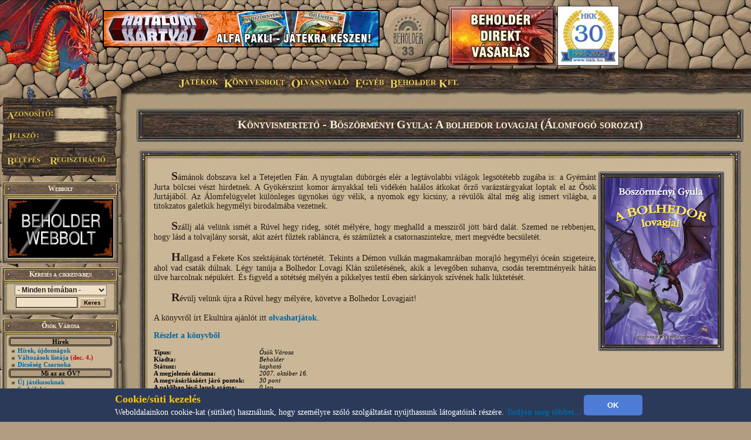

--- FILE ---
content_type: text/html; charset=UTF-8
request_url: http://www.beholder.hu/?m=ov&cikk=9110
body_size: 8917
content:
<HTML><HEAD><TITLE>Könyvismertető - Böszörményi Gyula: A bolhedor lovagjai (Álomfogó sorozat) - Beholder Fantasy</TITLE><meta property="og:url" content="http://beholder.hu/" /><meta property="og:title" content="Könyvismertető - Böszörményi Gyula: A bolhedor lovagjai (Álomfogó sorozat) - Beholder Fantasy" /><meta property="og:description" content="" /><meta property="og:image" content="http://beholder.hu/pic/hkk/hkk_.jpg" /><META NAME="Keywords" LANG="hu" CONTENT="könyv, szórakozás, kultúra, film, mozi, játék, számítógép, stratégia, gyűjtemény, kártya, hobbi, fantasy, sci-fi, akció, puzzle, póker, álomfogó, sárkány, pénz, fórum, galéria, képeslap, webbolt"><LINK REL=StyleSheet HREF="beholder.css?6" TYPE="text/css"><LINK REL=StyleSheet HREF="table.css" TYPE="text/css"><LINK REL=StyleSheet HREF="menu.css" TYPE="text/css"><LINK REL=StyleSheet HREF="ujmenu_style.css" TYPE="text/css"><LINK REL=StyleSheet HREF="sarkany.css" TYPE="text/css"><LINK REL="SHORTCUT ICON" HREF="favicon.ico"><SCRIPT language='JavaScript' SRC='javascript/jquery-1.9.1.min.js'></SCRIPT><SCRIPT language='JavaScript' SRC='javascript/jquery-ui-1.10.0.custom.min.js'></SCRIPT><SCRIPT language='JavaScript' SRC='javascript/jquery-cookie.js'></SCRIPT><SCRIPT language='JavaScript' SRC='beholder.js?868474755'></SCRIPT><SCRIPT language='JavaScript' SRC='table.js?868474755'></SCRIPT><SCRIPT language='JavaScript' SRC='javascript/beholder2.js?868474755'></SCRIPT><SCRIPT language='JavaScript' SRC='javascript/hkk_statisztikak.js'></SCRIPT><SCRIPT language='JavaScript' SRC='javascript/ujmenu.js?868474755'></SCRIPT><SCRIPT language='JavaScript' SRC='javascript/support.js?868474755'></SCRIPT><link rel="stylesheet" href="javascript/ui-lightness/jquery-ui-1.10.0.custom.min.css"><link rel="stylesheet" href="javascript/ui-lightness/jquery-ui-sajat.css?868474755"><script src="javascript/pdfobject.js?868474755" type="text/javascript"></script><script src="javascript/pdfparams.js?868474755" type="text/javascript"></script><MAP NAME='logomap'><AREA HREF='?s=1' ALT='Vissza a Főoldalra' onMouseOver="changeimage('logo','pic/main/logobeholderon33.jpg');" onMouseOut="changeimage('logo','pic/main/logobeholderoff33.jpg');" shape=poly coords="10,22,28,11,46,15,66,8,90,29,90,67,82,76,74,94,55,102,35,103,18,94,14,77,7,66,3,48"></MAP>
<!-- Google tag (gtag.js) -->
<script async src="https://www.googletagmanager.com/gtag/js?id=G-L15VBKD7TE"></script>
<script>
  window.dataLayer = window.dataLayer || [];
  function gtag(){dataLayer.push(arguments);}
  gtag("js", new Date());

  gtag("config", "G-L15VBKD7TE");
</script></HEAD><script>
$(document).ready(function(){
	if($("#cookie_banner").length && document.cookie.indexOf("accepted_cookie") == -1) {
		$("#cookie_banner").css({'display':'block'});
	}
});
function accept_cookie(){
	var d = new Date();
	d.setTime(d.getTime() + (3600*24*365*1000));
	document.cookie = "accepted_cookie=1;expires="+d.toUTCString();
	document.getElementById('cookie_banner').style.display = 'none';
}
</script>
<style>
	#cookie_banner{
		background: #2c3a5a none repeat scroll 0 0;
		bottom: 0;
		color: white;
		font-size: 13px;
		font-weight: 400;
		line-height: normal;
		max-height: 70px;
		padding: 5px;
		position: fixed;
		width: 100%;
		z-index: 9999;
		display:none;
	}
	#cookie_banner .cookie_header{
		color: #ffc700;
		font-size: 18px;
		font-weight: bold;
	}
	#cookie_banner .cookie_text{
		color: white;
	}
	#cookie_banner .cookie_button{
		background-color: #4d7bd6;
		border: 0 none;
		border-radius: 5px;
		color: white;
		font-weight: bold;
		height: 35px;
		margin: 0;
		width: 100px;
	}
</style>
<div id='cookie_banner'><center><table><tr><td class='cookie_header'>Cookie/süti kezelés</td><td rowspan='2'><button onclick='accept_cookie();' class='cookie_button'>OK</button></td></tr><tr><td class='cookie_text'>Weboldalainkon cookie-kat (sütiket) használunk, hogy személyre szóló szolgáltatást nyújthassunk látogatóink részére. <a href='http://beholder.hu/?cikk=22663'>Tudjon meg többet...</a></td></tr></table></center></div><BODY MARGINWIDTH=0 MARGINHEIGHT=0 TOPMARGIN=0 LEFTMARGIN=0><a href='https://webbolt.hkk.hu/webbolt_beholderDirektVasarlas' style='position:absolute;top:10px;left:765px;'><img src='pic/bannerkepek/bdv.jpg' style='border:1px solid #444;'/></a><a href='http://hkk.hu' style='position:absolute;top:10px;left:950px;'><img src='pic/hkk/banner/30eves-koszoru.jpg' style='height:100px;border:1px solid #444;'/></a><TABLE BORDER=0 WIDTH=100% CELLPADDING=0 CELLSPACING=0><TR><TD><table border=0 width=100% cellpadding=0 cellspacing=0><tr><td class=felsobal><img src=pic/main/blank.gif style="left:0px; top:0px; width:1px; height:1px;"></td><td class=felsologo><img id="logo" src=pic/main/logobeholderoff33.jpg border=0 USEMAP="#logomap"></td><td class=felsoism>&nbsp;</td></tr></table></td></tr><tr><td><div id=fomenu style="z-index:100">
	<ul id=hor>
		<li class=fmli id=jatekok>
			Játékok
			<ul class=vert id=jatekok_ul>
				<li class=amli id=jatekok-tulelokfoldje style='margin-top:1px;'><a href='?m=tf'>Túlélők Földje</a></li>
				<li class=amli id=jatekok-argumcity><a href='http://argumcity.beholder.hu'>Argum City</a></li>
				<li class=amli id=jatekok-osokvarosa><a href='?m=ov'>Ősök Városa</a></li>
				<li class=amli id=jatekok-vegzetur><a target="_blank" href='http://www.vegzetur.hu'>Végzetúr</a></li>
				<li class=amli id=jatekok-magiamesterei><a target="_blank" href='http://www.magiamesterei.hu'>A Mágia Mesterei</a></li>
				<li class=amli id=jatekok-kalandokfoldje><a href='http://www.kalandokfoldje.hu'>Kalandok Földje</a></li>
				<li class=amli id=jatekok-sarkanyolo><a href='?m=sarkany&in=sarkany.php'>Sárkányölő</a></li>
				<li class=amli id=jatekok-hatalomkartyai><a href='https://www.hkk.hu/hirek/hkk'>Hatalom Kártyái Kártyajáték</a></li>
				<li class=amli id=jatekok-alomfogo><a href='?m=alomfogo'>Álomfogó Kártyajáték</a></li>
				<li class=amli id=jatekok-kaoszgalaktika><a href='?m=kgk'>Káosz Galaktika Kártyajáték</a></li>
				<li class=amli id=jatekok-puzzle><a href='?m=puzzle&in=puzzle.php'>Puzzle</a></li>
			</ul>
		</li>
		<li class=fmli id=konyvesbolt>
			Könyvesbolt
			<ul class=vert id=konyvesbolt_ul>
				<li class=amli id=konyvesbolt-ujdonsagok><a href='https://webbolt.hkk.hu/webbolt'>Újdonságok</a></li>
				<li class=amli id=konyvesbolt-akciok></li>
				<li class=amli id=konyvesbolt-beholderkonyvek><a href='https://webbolt.hkk.hu/webbolt/beholder_konyvek'>Beholder könyvek</a></li>
				<li class=amli id=konyvesbolt-kartyak><a href='https://webbolt.hkk.hu/webbolt/kartyak'>Kártyák</a></li>
				<li class=amli id=konyvesbolt-magazinok><a href='https://webbolt.hkk.hu/cimkek/magazin'>Magazinok</a></li>
				<li class=amli id=konyvesbolt-jatekkiegeszitok><a href='https://webbolt.hkk.hu/webbolt/jatekkiegeszitok'>Játék-Kiegészítők</a></li>
				<li class=amli id=konyvesbolt-pcjatekok style='margin-bottom:5px;'></li>
			</ul>
		</li>
		<li class=fmli id=olvasnivalo>
			Olvasnivaló
			<ul class=vert id=olvasnivalo_ul>
				<li class=amli id=olvasnivalo-konyvreszletek><a href='?m=bolt&in=cikk.php&category=all&tipus=5'>Könyvrészletek</a></li>
				<li class=amli id=olvasnivalo-alanorikronika><a href='?m=ak'>Alanori Krónika</a></li>
				<li class=amli id=olvasnivalo-shadowrun><a href='?m=sr'>Shadowrun</a></li>
				<li class=amli id=olvasnivalo-battletech><a href='?m=bt'>Battletech</a></li>
				<li class=amli id=olvasnivalo-novellak><a href='?in=cikk.php&category=all&tipus=1'>Novellák</a></li>
				<li class=amli id=olvasnivalo-iroink><a href='?m=bolt&cikk=4467'>Íróink</a></li>
				<li class=amli id=olvasnivalo-sorozataink style='margin-bottom:5px;'><a href='?m=bolt&cikk=4468'>Sorozataink</a></li>
			</ul>
		</li>
		<li class=fmli id=egyeb>
			Egyéb
			<ul class=vert id=egyeb_ul>
				<li class=amli id=egyeb-forum><a href='?in=forum.php'>Fórum</a></li>
				<li class=amli id=egyeb-galeria><a href='?in=galeria.php'>Galéria</a></li>
				<li class=amli id=egyeb-letoltes><a href='?in=letoltes.php'>Letöltés</a></li>
				<li class=amli id=egyeb-beallitasok><a href='?in=beallitasok.php'>Beállítások</a></li>
				<li class=amli id=egyeb-szamlainformaciok style='margin-bottom:5px;'><a href='?in=szlainf.php'>Számlainformációk</a></li>
			</ul>
		</li>
		<li class=fmli id=beholder>
			Beholder Kft.
			<ul class=vert id=beholder_ul>
				<li class=amli id=beholder-acegrol><a href='?cikk=26'>A Cégről</a></li>
				<li class=amli id=beholder-elerhetosegeink><a href='?cikk=28'>Elérhetőségeink</a></li>
				<li class=amli id=beholder-partnereink><a href='?cikk=29'>Partnereink</a></li>
				<li class=amli id=beholder-honlapunkrol style='margin-bottom:5px;'><a href='?cikk=4477'>Honlapunkról</a></li>
			</ul>
		</li>
	</ul>
</div><script>MenuInit();</script><table border=0 width=100% cellpadding=0 cellspacing=0><tr><TD CLASS=bal><TABLE BORDER=0 WIDTH=100% HEIGHT=100% CELLPADDING=0 CELLSPACING=0><TR><TD CLASS=balfelso><IMG SRC='pic/main/blank.gif' WIDTH=220 HEIGHT=1><DIV STYLE="position:absolute; left:0; top:145; width:210; height:160; z-index:10;">
  <IMG SRC="pic/main/login.png">
  <form method=post>
  <input type=hidden name=login value=login>
  <input type=text width=100 class=user name=SZLA><br>
  <input type=password width=100 class=pass name=PSW>
  <input type=image src="pic/main/blank.gif" name=loginbutton id=loginu style="position:absolute; left:11px; top:120px; width:60px;  height:18px;" onmouseover="changeimage('loginu','pic/main/belepes-on.jpg')" onmouseout="changeimage('loginu','pic/main/blank.gif')">
  </form>
  <A HREF='?m=ov&in=regisztracio.php'>
  <IMG SRC='pic/main/blank.gif' NAME=regbutton ID=loginp STYLE="position:absolute; left:85px; top:120px; width:98px;  height:18px;" ONMOUSEOVER="changeimage('loginp','pic/main/regisztracio-on.jpg')" ONMOUSEOUT="changeimage('loginp','pic/main/blank.gif')" BORDER=0>
  </A></td></tr><TR><TD CLASS=balkozep ALIGN=LEFT><TABLE BORDER=0 WIDTH=200 HEIGHT=100% CELLPADDING=0 CELLSPACING=0><TR><TD><SCRIPT>tableheadvastag3("Webbolt");</SCRIPT><a href='https://webbolt.hkk.hu'><img src='pic/bannerkepek/webbolt-banner-180x100.gif'></a><SCRIPT>tableendvekony2();</SCRIPT></TD></TR><FORM ACTION='?' METHOD=GET><INPUT TYPE=HIDDEN NAME=m VALUE='ov'><INPUT TYPE=HIDDEN NAME=in VALUE='kereses.php'><TR><TD><SCRIPT>tableheadvastag2('Keresés a cikkeinkben');</SCRIPT><CENTER><SELECT NAME=k_kategoria><OPTION VALUE='0'>- Minden témában -</OPTION><OPTION VALUE='1'>Túlélők Földje</OPTION><OPTION VALUE='2'>Hatalom Kártyái</OPTION><OPTION VALUE='3'>Ősök Városa</OPTION><OPTION VALUE='4'>Könyv</OPTION><OPTION VALUE='5'>Earthdawn</OPTION><OPTION VALUE='6'>Kalandok Földje</OPTION><OPTION VALUE='8'>Alanori Krónika</OPTION><OPTION VALUE='9'>Káosz Galaktika Kártya</OPTION><OPTION VALUE='11'>Shadowrun</OPTION><OPTION VALUE='12'>Battletech</OPTION><OPTION VALUE='14'>Sárkányölő</OPTION><OPTION VALUE='15'>Sárkányölő</OPTION><OPTION VALUE='16'>Puzzle</OPTION><OPTION VALUE='17'>Álomfogó Kártyajáték</OPTION><OPTION VALUE='18'>Argum City</OPTION><OPTION VALUE='19'>Legendák Viadala</OPTION></SELECT><P STYLE='MARGIN-TOP: 3px; MARGIN-BOTTOM: 3px;'><INPUT TYPE=TEXT SIZE=13 NAME=k_szoveg VALUE="" CLASS=text2>
<INPUT TYPE=SUBMIT CLASS=button VALUE="Keres">
</CENTER><SCRIPT>tableendvekony2();</SCRIPT></TD></TR></FORM><TR><TD><SCRIPT>tableheadvastag2('Ősök Városa');</SCRIPT><SCRIPT>tablecim('Hírek')</SCRIPT><SCRIPT>li(9)</SCRIPT> <A HREF="?m=ov">Hírek, újdonságok</A><BR><SCRIPT>li(9)</SCRIPT> <A HREF="?m=ov&cikk=4928">Változások listája <font color=cc0000>(dec. 4.)</font></A><BR><SCRIPT>li(9)</SCRIPT> <A HREF="?m=ov&cikk=19481">Dicsőség Csarnoka</A><BR><SCRIPT>tablecim('Mi az az ŐV?')</SCRIPT><SCRIPT>li(9)</SCRIPT> <A HREF="?m=ov&cikk=30">Új játékosoknak</A><BR><SCRIPT>li(9)</SCRIPT> <A HREF="?m=ov&cikk=50">Szabálykönyv</A><BR><SCRIPT>li(9)</SCRIPT> <A HREF="?m=ov&in=fordulo.php&karakter=OV5362&fordulo=50">Demo forduló</A><BR><SCRIPT>li(9)</SCRIPT> <A HREF="?m=ov&cikk=11">Árak</A><BR><SCRIPT>li(9)</SCRIPT> <A HREF="?m=ov&cikk=12460"><span style='color:#800000'>Kedvezmények</span></A><BR><SCRIPT>li(9)</SCRIPT> <A HREF="?m=ov&cikk=4830">Befizetési módok</A><BR><SCRIPT>li(9)</SCRIPT> <A HREF="?m=ov&cikk=82">Jelentkezési lap</A><BR><SCRIPT>tablecim('Interaktív')</SCRIPT><SCRIPT>li(9)</SCRIPT> <A HREF="?m=ov&cikk=31">UL küldés</A><BR><SCRIPT>li(9)</SCRIPT> <A HREF="?m=ov&in=kupon.php"><span style='color:#800000'>Alanori Krónika kupon</span></A><BR><SCRIPT>li(9)</SCRIPT> <A HREF="?m=ov&cikk=391">Aukciós ház</A><BR><SCRIPT>li(9)</SCRIPT> <A HREF="?m=ov&in=nyilvanos.php">Nyilvános fordulók</A><BR><SCRIPT>tablecim('Közösség')</SCRIPT><SCRIPT>li(9)</SCRIPT> <A HREF="?m=ov&cikk=32">Szövetségek</A><BR><SCRIPT>li(9)</SCRIPT> <A HREF="?m=ov&cikk=6457">Olimpiák</A><BR><SCRIPT>li(9)</SCRIPT> <A HREF="http://www.beholder.hu/chat.php?m=ov" TARGET=new1768442736>Chat, üzen&otilde;fal</A><BR><SCRIPT>li(9)</SCRIPT> <A HREF="?m=ov&in=forum.php&category=2">Fórumok</A><BR><SCRIPT>li(9)</SCRIPT> <A HREF="?m=ov&cikk=33">Levelezési lista, IRC</A><BR><SCRIPT>li(9)</SCRIPT> <A HREF="?m=ov&in=szavazas.php">Szavazások</A><BR><SCRIPT>li(9)</SCRIPT> <A HREF="?m=ov&cikk=22">ŐV találkozó</A><BR><SCRIPT>tablecim('Minijátékok')</SCRIPT><SCRIPT>li(9)</SCRIPT> <A HREF="?m=hkk&cikk=20387"><span style='color:#800000'>Beholder Labirintus</span></A><BR><SCRIPT>li(9)</SCRIPT> <A HREF="?m=hkk&cikk=20901"><span style='color:#800000'>Mini-szójáték</span></A><BR><SCRIPT>tablecim('Egyéb')</SCRIPT><SCRIPT>li(9)</SCRIPT> <A HREF="?m=ak&in=ak_archivum.php"><span style='color:#d400ff'>AK Archívum</span></A><BR><SCRIPT>li(9)</SCRIPT> <A HREF="?m=ov&in=katalogus.php&tipus=11">ŐV könyvek</A><BR><SCRIPT>li(9)</SCRIPT> <A HREF="?m=ov&in=cikk.php">Írások, novellák</A><BR><SCRIPT>li(9)</SCRIPT> <A HREF="?m=ov&cikk=35">Linkek</A><BR><SCRIPT>tablecim('Letöltések')</SCRIPT><SCRIPT>li(9)</SCRIPT> <A HREF="?m=ov&in=letoltes.php">Letöltés</A><BR><SCRIPT>tablecim('Gyakori kérdések')</SCRIPT><SCRIPT>li(9)</SCRIPT> <A HREF="?m=ov&cikk=36">Gyakori kérdések</A><BR><SCRIPT>li(9)</SCRIPT> <A HREF="?m=ov&cikk=18">Felhasználási feltételek</A><BR><SCRIPT>tableendvekony2();</SCRIPT></TD></TR><TR><TD><SCRIPT>tableheadvastag3("Hírlevél");</SCRIPT><a href='?in=hirlevelkezeles.php' style='color:#9200db;text-decoration: underline;'>Feliratkozás Hírleveleinkre!</a><SCRIPT>tableendvekony2();</SCRIPT></TD></TR><TR><TD><a href='http://argumcity.beholder.hu'><SCRIPT>tableimgvekony2('pic/logo/argumcity-logo180px.jpg');</SCRIPT><SCRIPT>tableendvekony2();</SCRIPT></a></TD></TR><TR><TD><SCRIPT>tableheadvekony2();</SCRIPT><a href='?in=adatvedelem.php' style='color:#9200db;text-align:center;font-size:16px;'>Adatvédelmi Tájékoztató</a><SCRIPT>tableendvekony2();</SCRIPT></TD></TR><TR><TD><SCRIPT>tableheadvastag2("Ország Boltja helyezéseink");</SCRIPT>
  <div style="background: transparent; padding: 0; margin: 0 auto; text-align: center;">
  <img src="pic/bannerkepek/orszagboltja/orszagboltja2011.png" alt="Ország Boltja 2011 Népszerűségi díj Egyéb kategória II. helyezett" style="border-style:none;width:83px;height:83px;" />
  <img src="pic/bannerkepek/orszagboltja/orszagboltja2012.png" alt="Ország Boltja 2012 Népszerűségi díj Hobbi és kellék kategória III. helyezett" style="border-style:none;width:83px;height:83px;" />
  </div>
  <SCRIPT>tableendvekony2();</SCRIPT></TD></TR><TR><TD><SCRIPT>tableheadvastag2('Ingyen játék!');</SCRIPT>
<center>
<font color="#cc0000"><B>Most ingyen kezdhetsz el játszani a Túlélők Földjén!</B></font><BR>
<a href="?cikk=9226">Kattints ide a részletekért...</a>
</center>
<SCRIPT>tableendvekony2();</SCRIPT></TD></TR>
<TR><TD><TABLE BORDER=0 WIDTH=200 CELLPADDING=0 CELLSPACING=0><TR><TD CLASS=tablefelsovastag2>A pillanat képe</TD></TR><TR><TD CLASS=tablebodyimg2><A HREF='?m=ov&in=galeria.php&spectipus=2&kategoria=3&id=301'><IMG SRC='pic/galeria/0301i.jpg' BORDER=0></A><SCRIPT>tableline2();</SCRIPT><CENTER><B>Többszemélyes kalandok</B></CENTER><SCRIPT>tableline2();</SCRIPT><CENTER><table width='160px'><tr><td><A HREF='?m=ov&in=kepeslap.php&id=301'><img src=pic/ikon_kepeslap.gif></a></td><td><A HREF='?m=ov&in=kepeslap.php&id=301'><SPAN STYLE='FONT-SIZE:12px'>Küldd el képeslapként!</span></A></td></tr></table></CENTER><SCRIPT>tableline2();</SCRIPT><I>"Nos, itt vagyunk, a barlangcsarnokban, amit a remete előre leírt. De vajon, hol vannak a tulajdonság- és szakértelempróbák, na meg a szörny, akinél a kincset találhatjuk? Kezdjünk hozzá gyorsan a kutatáshoz, hogy mielőbb elhagyhassuk ezt a baljós helyet! Itt a torzszülöttek bármikor bekeríthetnek!" - töprengő gondolat egy többszemélyes kaland közepén</I><SCRIPT>tableline2();</SCRIPT><CENTER><A HREF='?m=ov&in=galeria.php&spectipus=2'>Nézz szét a galériában!</A></CENTER><SCRIPT>tableendvekony2();</SCRIPT></TD></TR><TR><TD></TD></TR><TR><TD><SCRIPT>tableheadvastag2('Legfrissebb hírek');</SCRIPT><IMG SRC=pic/ujdonsag.gif ALIGN=RIGHT><SCRIPT>li();</SCRIPT><A HREF='?m=ov&in=hir.php&id=36472'>Ősök Városa árváltozás 2026-tól</A><BR><HR><A HREF='?m=ov&cikk=4785'>A lista folytatása...</A><SCRIPT>tableendvekony2();</SCRIPT></TD></TR><TR><TD><SCRIPT>tableheadvastag2('Módosult cikkek');</SCRIPT><SCRIPT>li();</SCRIPT><A HREF='?m=ov&cikk=9110'>Könyvismertető - Böszörményi Gyula: A bolhedor lovagjai (Álomfogó sorozat)</A><BR><SCRIPT>li();</SCRIPT><A HREF='?m=ov&cikk=7486'>Könyvismertető - Böszörményi Gyula: Rúvel hegyi legenda (Álomfogó sorozat)</A><BR><HR><A HREF='?m=ov&cikk=4784'>A lista folytatása...</A><SCRIPT>tableendvekony2();</SCRIPT></TD></TR><TR><TD><SCRIPT>tableheadvastag2('Fórumok');</SCRIPT><SCRIPT>li(8);</SCRIPT><A HREF='?m=ov&in=forum.php&action=topic&id=7500'>Ősök Városa árváltozás 2026-tól</A> (2)<BR><SCRIPT>li(8);</SCRIPT><A HREF='?m=ov&in=forum.php&action=topic&id=7159'>NEM VAGY EGYEDÜL! - Játékosok felhívása!</A> (15)<BR><SCRIPT>li(8);</SCRIPT><A HREF='?m=ov&in=forum.php&action=topic&id=5524'>Ősök Városa aukciós tételek</A> (19)<BR><SCRIPT>li(8);</SCRIPT><A HREF='?m=ov&in=forum.php&action=topic&id=1585'>ŐV fejlesztési ötletek játékosoktól</A> (55)<BR><SCRIPT>li(8);</SCRIPT><A HREF='?m=ov&in=forum.php&action=topic&id=481'>ŐV help</A> (521)<BR><SCRIPT>li(8);</SCRIPT><A HREF='?m=ov&in=forum.php&action=topic&id=6866'>56. BEHOLDER TALÁLKOZÓ 2022.06.18. PROGRAMJA</A> (21)<BR><HR><A HREF='?m=ov&in=forum.php&category=2'>További témák...</A><SCRIPT>tableendvekony2();</SCRIPT></TD></TR><TR><TD><SCRIPT>tableheadvastag2("Az utolsó nap letöltései");</SCRIPT>
<p>2026-01-15 03:05:19 Az UL-ek letöltésre kerültek.</p>
<SCRIPT>tableendvekony2();</SCRIPT></TD></TR><TR><TD><SCRIPT>tableheadvastag3("Hirdetések");</SCRIPT><SCRIPT>tableline3();</SCRIPT>

  <center><a href="http://www.doomlord.net" target=doomlord><img alt="Doomlord online game" title="Doomlord online game" src="pic/bannerkepek/doomlord_banner.gif"></a></center><SCRIPT>tableline3();</SCRIPT>
  <center><a href="http://www.magiamesterei.hu" target=magiamesterei><img alt="Mágia Mesterei Online Játék" title="Mágia Mesterei Online Játék" src="pic/bannerkepek/MM120x240.gif"></a></center><SCRIPT>tableline3();</SCRIPT>
  <a href="http://www.dungeon.hu" target=dungeon><img src="pic/bannerkepek/dungeon.jpg"></a><SCRIPT>tableline3();</SCRIPT>
  <a href="http://hkk.hu" target=hkk><img src="pic/hkk/hkk_.jpg" width="180" ></a>
  <SCRIPT>tableline3();</SCRIPT>
  <a href="http://www.pcguru.hu" target=blank><img src="pic/bannerkepek/pcguru.jpg"></a><SCRIPT>tableline3();</SCRIPT>
  <a href="http://www.kalandokfoldje.hu" target=blank><img src="pic/bannerkepek/kalandokfoldje.jpg"></a>
  <SCRIPT>tableendvekony2();</SCRIPT></TD></TR><TR><TD><SCRIPT>tableheadvastag2('Impresszum');</SCRIPT>
<center>
<b>Szerkesztőség:</b><br>
<A>honlap@beholder.hu</A><br>
<b>Készítők:</b><br>
Farkas Zsolt (Speedz)<br>
Szeitz Gábor (Talbot)<br>
Mazán Zsolt (Maci)<br>
<b>Webdesign:</b><br>
Szirják Csaba (Chaar-Lee)<br>
Szegedi Gergely (GerY5)<br>
<b>Ha hibát találsz a honlapon:</b><br>
<a href="?in=uzenetek.php&u_action=kuldes&kinek=hiba_a_honlapon">Írj nekünk!</A><br>
</center>
<SCRIPT>tableendvekony2();</SCRIPT></TD></TR>
<tr><td height=100%>&nbsp;</td></tr></TABLE></TD></TR></TABLE></TD><TD CLASS=body ><TABLE BORDER=0 WIDTH=100% CLASS=BODY2 ><TR><TD><div class=h1span><h1>Könyvismertető - Böszörményi Gyula: A bolhedor lovagjai (Álomfogó sorozat)</h1></div><SCRIPT>tableheadvekony();</SCRIPT><SCRIPT>tableimg('pic/hirek/0009110.jpg','RIGHT','','','','192');</SCRIPT><p class=nagykezdobetu>Sámánok dobszava kel a Tetejetlen Fán. A nyugtalan dübörgés elér a legtávolabbi világok legsötétebb zugába is: a Gyémánt Jurta bölcsei vészt hirdetnek. A Gyökérszint komor árnyakkal teli vidékén halálos átkokat őrző varázstárgyakat loptak el az Ősök Jurtájából. Az Álomfelügyelet különleges ügynökei úgy vélik, a nyomok egy kicsiny, a révülők által még alig ismert világba, a titokzatos galetkik hegymélyi birodalmába vezetnek.</p>
<p class=nagykezdobetu>Szállj alá velünk ismét a Rúvel hegy rideg, sötét mélyére, hogy meghalld a messziről jött bárd dalát. Szemed ne rebbenjen, hogy lásd a tolvajlány sorsát, akit azért fűztek rabláncra, és száműztek a csatornaszintekre, mert megvédte becsületét.</p>
<p class=nagykezdobetu>Hallgasd a Fekete Kos szektájának történetét. Tekints a Démon vulkán magmakamráiban morajló hegymélyi óceán szigeteire, ahol vad csaták dúlnak. Légy tanúja a Bolhedor Lovagi Klán születésének, akik a levegőben suhanva, csodás teremtményeik hátán ülve harcolnak népükért. És figyeld a sötétség mélyén a pikkelyes testű ében sárkányok szívének halk lüktetését.</p>
<p class=nagykezdobetu>Révülj velünk újra a Rúvel hegy mélyére, követve a Bolhedor Lovagjait!</p>
<br>A könyvről írt Ekultúra ajánlót itt <a target=_blank href='http://www.ekultura.hu/mutat.php?cid=1389'>olvashatjátok</a>.<P><A HREF='?m=bolt&cikk=12512'>Részlet a könyvből</A><P><TABLE BORDER=0 CELLPADDING=0 CELLSPACING=0 STYLE='FONT-SIZE: 11px;'><TR><TD><B>Típus:</B></TD><TD><I>Ősök Városa</I></TD></TR><TR><TD><B>Kiadta:</B></TD><TD><I>Beholder</I></TD></TR><TR><TD WIDTH=180><B>Státusz:</B></TD><TD><I>kapható</I></TD></TR><TR><TD><B>A megjelenés dátuma:</B></TD><TD><I>2007. október 16.</I></TD></TR><TR><TD><B>A megvásárlásáért járó pontok:</B></TD><TD><I>30 pont</I></TD></TR><TR><TD><B>A pakliban lévő lapok száma:</B></TD><TD><I>0 lap</I></TD></TR></TABLE><SCRIPT>tableline();</SCRIPT><CENTER><div style = "border: 2px solid green;width:50%; margin:10px;padding:10px;">A terméket a <a target = "_blank" href = "https://webbolt.hkk.hu/termek/a_bolhedor_lovagjai__alomfogo_sorozat_/980">megújult webboltunkon</a> vásárolhatod meg.</a></CENTER><SCRIPT>tableline();</SCRIPT><A HREF='?m=bolt&in=katalogus.php&tipus=11'>További Ősök Városa könyvek</A><BR><A HREF='?m=bolt&in=katalogus.php&iro=143'>Böszörményi Gyula könyvei</A><BR><A HREF='?m=bolt&in=katalogus.php&allapot=2&kiado=1&termek_tipus=1'>Jelenleg kapható Beholder könyvek</A><BR><SCRIPT>tableline();</SCRIPT><TABLE BORDER=0 ALIGN=CENTER><TR><TD><B>- Történet -</B></TD><TD ALIGN=CENTER><SPAN STYLE='Font-Size: 10px;'>(A szavazáshoz be kell jelentkezned!)</SPAN></TD><TD>(átlag: 15 szavazat alapján <B>9.1</B>)</TD></TR><TR><TD><B>- Hangulat -</B></TD><TD ALIGN=CENTER><SPAN STYLE='Font-Size: 10px;'>(A szavazáshoz be kell jelentkezned!)</SPAN></TD><TD>(átlag: 13 szavazat alapján <B>10.0</B>)</TD></TR><TR><TD><B>- Borító -</B></TD><TD ALIGN=CENTER><SPAN STYLE='Font-Size: 10px;'>(A szavazáshoz be kell jelentkezned!)</SPAN></TD><TD>(átlag: 12 szavazat alapján <B>9.3</B>)</TD></TR></TABLE><SCRIPT>tableline();</SCRIPT><SCRIPT>gomb('Fórum a termékhez (Vélemények, élmények, kérdések...)','?m=bolt&in=forum.php&action=topic&id=2972','','CENTER');</SCRIPT><SCRIPT>tableendvekony();</SCRIPT><SCRIPT>function neww(url){ window.open(url,'subablak','toolbar=no,location=no,directories=no,status=no,menubar=no,scrollbars=yes,resizable=no,copyhistory=no,width=450,height=210');}</SCRIPT><P><TABLE WIDTH=98%><TR CLASS=sor2><TD><center><B>Létrehozás:</B> 2006. november 17. 14:44:02</center></TD><TD><center><B>Utolsó frissítés:</B> 2026. január 3. 02:28:42</center></TD><TD><center><IMG SRC='pic/nyomtat.gif'> <A HREF='?m=ov&nyomtat=9110' TARGET=nyomtatas>Nyomtatási forma</A></center></TD></TR></TABLE></TD></TR></TABLE><DIV STYLE='FONT-SIZE:12px'>
<P><HR><CENTER>
<table width=80%><tr><td align=center>
<a href="?s=1" STYLE='FONT-SIZE:12px'>Főoldal</a> |
<a href="?m=tf" STYLE='FONT-SIZE:12px'>Túlélők Földje</a> |
<a href="?m=ov" STYLE='FONT-SIZE:12px'>Ősök Városa</a> |
<a href="http://www.kalandokfoldje.hu" target=kalandokfoldje STYLE='FONT-SIZE:12px'>Kalandok Földje</a> |
<a href="?m=sarkany&in=sarkany.php" STYLE='FONT-SIZE:12px'>Sárkányölő</a> |
<a href="?m=puzzle&in=puzzle.php" STYLE='FONT-SIZE:12px'>Puzzle</a> |
<a href="?m=hkk" STYLE='FONT-SIZE:12px'>Hatalom Kártyái Kártyajáték</a> |
<a href="?m=alomfogo" STYLE='FONT-SIZE:12px'>Álomfogó Kártyajáték</a> |
<a href="?m=kgk" STYLE='FONT-SIZE:12px'>Káosz Galaktika Kártyajáték</a> |
<a href="?m=bolt" STYLE='FONT-SIZE:12px'>Könyvesbolt</a> |
<a href="?m=ak" STYLE='FONT-SIZE:12px'>Alanori Krónika</a> |
<a href="?m=sr" STYLE='FONT-SIZE:12px'>Shadowrun</a> |
<a href="?m=bt" STYLE='FONT-SIZE:12px'>Battletech</a> |
<a href="?m=bolt&cikk=4467" STYLE='FONT-SIZE:12px'>Íróink</a> |
<a href="?m=bolt&cikk=4468" STYLE='FONT-SIZE:12px'>Könyvsorozataink</a> |
<a href="?in=forum.php" STYLE='FONT-SIZE:12px'>Fórum</a> |
<a href="?in=galeria.php" STYLE='FONT-SIZE:12px'>Galéria és képeslapküldő</a> |
<a href="?in=cikk.php&category=all&tipus=1" STYLE='FONT-SIZE:12px'>Sci-fi és fantasy novellák</a> |
<a href='?in=regisztracio.php' STYLE='FONT-SIZE:12px'>Regisztráció</a> | <a href="?cikk=26" STYLE='FONT-SIZE:12px'>A Beholder Kft.-ről</a> | 
<a href="?in=adatvedelem.php" STYLE='FONT-SIZE:12px'>Adatvédelmi tájékoztató</a>
</td></tr></table>
<p>
<b>&copy; Beholder Kft., 2003 - 2026<BR>
E-mail: <a href="levelkuldes:beholder{kukk}beholder{ponty}hu">beholder{kukk}beholder{ponty}hu</a> | Tel.: (06-1)-280-7932</b>
<BR><SPAN STYLE='FONT-SIZE: 11px;'>Az oldalon megjelent szöveges és illusztrációs anyagok átvétele, másolása, illetve bármilyen módon történő felhasználása csak a Beholder Kft. engedélyével lehetséges.
</SPAN>
<hr>

</CENTER>
</DIV></td></TR></table>
<DIV STYLE="position:absolute; left:177; top:19; width:468; height:60;"><A HREF='php/click.php?webcim=https://webbolt.hkk.hu/webbolt/alfa_pakli&adv=235'><IMG WIDTH=468 HEIGHT=60 border=0 TITLE='HKK Alfa Pakli - Megjelenés' SRC='pic/bannerkepek/0000235.gif'></A><SCRIPT>postload();</SCRIPT><script type="text/javascript">
var gaJsHost = (("https:" == document.location.protocol) ? "https://ssl." : "http://www.");
document.write(unescape("%3Cscript src='" + gaJsHost + "google-analytics.com/ga.js' type='text/javascript'%3E%3C/script%3E"));
</script>
<script type="text/javascript">
var pageTracker = _gat._getTracker("UA-2383251-1");
pageTracker._initData();
pageTracker._trackPageview();
</script></BODY></HTML>

--- FILE ---
content_type: text/css
request_url: http://www.beholder.hu/beholder.css?6
body_size: 5797
content:
BODY{ BACKGROUND: url("pic/main/background.jpg"); BACKGROUND-COLOR:#B09C80; SCROLLBAR-ARROW-COLOR: #755B44; SCROLLBAR-FACE-COLOR: #CDB595; SCROLLBAR-SHADOW-COLOR: #9C876D; SCROLLBAR-3DLIGHT-COLOR: #F2DABB; SCROLLBAR-HIGHLIGHT-COLOR: #F2DABB; SCROLLBAR-TRACK-COLOR: #B09C80; SCROLLBAR-DARKSHADOW-COLOR: #87755E;}
TD.felsobal{ BACKGROUND: url("pic/main/bgfelso.jpg") no-repeat; WIDTH:650px; HEIGHT:168px;}
TD.felsologo{ BACKGROUND: url("pic/main/bgfelsologo.jpg") no-repeat; WIDTH:120px; HEIGHT:168px;}
TD.felsoism{ BACKGROUND: url("pic/main/bgfelsoism.jpg") repeat-x; HEIGHT:168px;}
TD.bal{ WIDTH:220px; VERTICAL-ALIGN:top; HEIGHT:100%;}
TD.balfelso{ BACKGROUND: url("pic/main/bgbalfelso.jpg") no-repeat; WIDTH:220px; HEIGHT:142px;}
TD.balkozep{ BACKGROUND: url("pic/main/bgbalkozep.jpg") repeat-y; WIDTH:220px; PADDING-LEFT:3px; VERTICAL-ALIGN:top;}
TD.balalso{ BACKGROUND: url("pic/main/bgbalalso.jpg") no-repeat; WIDTH:220px; HEIGHT:80px;}
TD.body{ VERTICAL-ALIGN:top; PADDING:5px; PADDING-TOP:10px; TEXT-ALIGN:justify; COLOR:#291D17; FONT-SIZE:14px;}
TABLE.normaltable{ BORDER-COLOR:#574637; BORDER-WIDTH:1px; BORDER-STYLE: ridge;}
TABLE.body2{ VERTICAL-ALIGN:top; PADDING:5px; TEXT-ALIGN:justify; COLOR:#291D17; FONT-SIZE:16px;}
IMG{ BORDER-width:0px;}
IMG.img1{ BORDER-COLOR: #9D9D9D; BORDER-STYLE: ridge;}
A{ TEXT-DECORATION: none; FONT-WEIGHT: bold;}
A:link{ FONT-WEIGHT: bold; COLOR: #0067A3; TEXT-DECORATION: none;}
A:visited{ FONT-WEIGHT: bold; COLOR: #0067A3; TEXT-DECORATION: none;}
A:hover{ FONT-WEIGHT: bold; COLOR: #0067A3; TEXT-DECORATION: underline;}
A:active{ FONT-WEIGHT: bold; COLOR: #0067A3; TEXT-DECORATION: none;}
A.link1:link{ COLOR: #533A2E; TEXT-DECORATION: none; FONT-WEIGHT: bold;}
A.link1:visited{ COLOR: #533A2E; TEXT-DECORATION: none; FONT-WEIGHT: bold;}
A.link1:hover{ COLOR: #533A2E; TEXT-DECORATION: underline; FONT-WEIGHT: bold;}
A.link1:active{ COLOR: #533A2E; TEXT-DECORATION: none; FONT-WEIGHT: bold;}
A.edit{ COLOR: #400000; TEXT-DECORATION: none;	FONT-WEIGHT: bold;}
A.edit:link{ COLOR: #400000; TEXT-DECORATION: none;	FONT-WEIGHT: bold;}
A.edit:visited{ COLOR: #400000; TEXT-DECORATION: none; FONT-WEIGHT: bold;}
A.edit:hover{ COLOR: #400000; TEXT-DECORATION: underline; FONT-WEIGHT: bold;}
A.edit:active{ COLOR: #400000; TEXT-DECORATION: none; FONT-WEIGHT: bold;}
A.fontos:link{ COLOR: #800000; TEXT-DECORATION: none; FONT-WEIGHT: bold;}
A.fontos:visited{ COLOR: #800000; TEXT-DECORATION: none; FONT-WEIGHT: bold;}
A.fontos:hover{ COLOR: #800000; TEXT-DECORATION: underline; FONT-WEIGHT: bold;}
A.fontos:active{ COLOR: #800000; TEXT-DECORATION: none; FONT-WEIGHT: bold;}
A.link2:link{ COLOR: #F3E5CE; TEXT-DECORATION: none; FONT-WEIGHT: bold;}
A.link2:visited{ COLOR: #F3E5CE; TEXT-DECORATION: none; FONT-WEIGHT: bold;}
A.link2:hover{ COLOR: #F3E5CE; TEXT-DECORATION: underline; FONT-WEIGHT: bold;}
A.link2:active{ COLOR: #F3E5CE; TEXT-DECORATION: none; FONT-WEIGHT: bold;}
A.link3:link{ COLOR: #f3E5CE; TEXT-DECORATION: underline; FONT-WEIGHT: bold;}
A.link3:visited{ COLOR: #f3E5CE; TEXT-DECORATION: underline; FONT-WEIGHT: bold;}
A.link3:hover{ COLOR: #f3E5CE; TEXT-DECORATION: underline; FONT-WEIGHT: bold;}
A.link3:active{ COLOR: #f3E5CE; TEXT-DECORATION: underline; FONT-WEIGHT: bold;}
A.link_sor:link{ COLOR: Black; TEXT-DECORATION: none; FONT-WEIGHT: bold;}
A.link_sor:visited{ COLOR: Black; TEXT-DECORATION: none; FONT-WEIGHT: bold;}
A.link_sor:hover{ COLOR: Black; TEXT-DECORATION: underline; FONT-WEIGHT: bold;}
A.link_sor:active{ COLOR: Black; TEXT-DECORATION: none; FONT-WEIGHT: bold;}
SELECT{ BACKGROUND: #F1E1C6; FONT-SIZE: 12px; FONT-WEIGHT: bold; COLOR: #282420;}
INPUT.user{ BORDER: 0px; BACKGROUND: url("pic/main/blank.gif"); POSITION: absolute; LEFT: 100px; TOP: 39px; WIDTH: 80px; HEIGHT: 18px; FONT-WEIGHT: bold; FONT-SIZE: 10px; COLOR: #282420; Z-INDEX:20;}
INPUT.pass{ BORDER: 0px; BACKGROUND: url("pic/main/blank.gif"); POSITION: absolute; LEFT: 100px; TOP: 79px; WIDTH: 80px; HEIGHT: 18px; FONT-WEIGHT: bold; FONT-SIZE: 10px; COLOR: #282420; Z-INDEX:20;}
INPUT.text{ BORDER: 0px; BACKGROUND: #F1E1C6; HEIGHT: 18px; FONT-WEIGHT: bold; FONT-SIZE: 10px; COLOR: #282420;}
INPUT.text2{ border: solid black; border-width:1px; font-family:Verdana; BACKGROUND: #F1E1C6; HEIGHT: 18px; FONT-WEIGHT: bold; FONT-SIZE: 12px; COLOR: #282420;}
TEXTAREA.text2{ border: solid black; border-width:1px; font-family:Verdana; BACKGROUND: #F1E1C6; FONT-WEIGHT: bold; FONT-SIZE: 12px; COLOR: #282420;}
HR{ COLOR: #201D18; WIDTH: 100%; HEIGHT: 1px; TEXT-ALIGN: center;}
.cimsor{ TEXT-ALIGN:center; COLOR:#291D17; FONT-SIZE:20px; FONT-WEIGHT:bold;}
.fejlec{ BACKGROUND: #533E33; TEXT-ALIGN:center; FONT-SIZE: 14px; FONT-WEIGHT: bold; BORDER-WIDTH:0px; COLOR: #F3E5CE;}
A.fejlec:link{ COLOR: #F3E5CE; TEXT-DECORATION: none; FONT-WEIGHT: bold;}
A.fejlec:visited{ COLOR: #F3E5CE; TEXT-DECORATION: none; FONT-WEIGHT: bold;}
A.fejlec:hover{ COLOR: #F3E5CE; TEXT-DECORATION: underline; FONT-WEIGHT: bold;}
A.fejlec:active{ COLOR: #F3E5CE; TEXT-DECORATION: none; FONT-WEIGHT: bold;}
.sor{ BACKGROUND: #98886E; TEXT-ALIGN:left; FONT-SIZE:11px; BORDER-WIDTH:0px; PADDING: 5px; COLOR: #130D07;}
.darksor{ BACKGROUND: #493A29; TEXT-ALIGN:justify; FONT-SIZE:11px; BORDER-WIDTH:0px; PADDING: 5px; COLOR:#E4CEA9;}
P.novella{ TEXT-INDENT:30px; MARGIN-TOP: 1px; MARGIN-BOTTOM: 1px;}
P.lipnagyalattelott{ TEXT-INDENT:45px; MARGIN-TOP: 1px; MARGIN-BOTTOM: 1px;}
.menuitems1{color:yellow;font-size:10px;font-weight:bold;text-decoration:none;padding:2px 4px;}
.menuitems2{color:yellow;font-size:10px;font-weight:bold;text-decoration:none;padding:2px 4px;}
.table1{ border-style: outset; padding-left: 5px;}
.td1{ padding-left: 5px;}
TD.felsorol1{text-indent:30px; vertical-align:top;}
P.nagykezdobetu{text-indent:30px; MARGIN-BOTTOM:0px;}
P.nagykezdobetu:first-letter{font-size:20px; font-weight:bold;}
.sor1{ BORDER-TOP-WIDTH: 0px; PADDING-RIGHT: 5px; PADDING-LEFT: 5px; BORDER-LEFT-WIDTH: 0px; FONT-SIZE: 13px; BACKGROUND: #9D8C70; BORDER-BOTTOM-WIDTH: 0px; PADDING-BOTTOM: 5px; PADDING-TOP: 5px; TEXT-ALIGN: left; BORDER-RIGHT-WIDTH: 0px; FONT-COLOR: #130D07;}
.sor2{ BORDER-TOP-WIDTH: 0px; PADDING-RIGHT: 5px; PADDING-LEFT: 5px; BORDER-LEFT-WIDTH: 0px; FONT-SIZE: 13px; BACKGROUND: #B9A383; BORDER-BOTTOM-WIDTH: 0px; PADDING-BOTTOM: 5px; PADDING-TOP: 5px; TEXT-ALIGN: left; BORDER-RIGHT-WIDTH: 0px; FONT-COLOR: #130D07;}
.sor3{ BORDER-TOP-WIDTH: 0px; PADDING-RIGHT: 5px; PADDING-LEFT: 5px; BORDER-LEFT-WIDTH: 0px; FONT-SIZE: 13px; BACKGROUND: #8f96be; BORDER-BOTTOM-WIDTH: 0px; PADDING-BOTTOM: 5px; PADDING-TOP: 5px; TEXT-ALIGN: left; BORDER-RIGHT-WIDTH: 0px; FONT-COLOR: #130D07;}
.sor4{ BORDER-TOP-WIDTH: 0px; PADDING-RIGHT: 5px; PADDING-LEFT: 5px; BORDER-LEFT-WIDTH: 0px; FONT-SIZE: 13px; BACKGROUND: #d9b81a; BORDER-BOTTOM-WIDTH: 0px; PADDING-BOTTOM: 5px; PADDING-TOP: 5px; TEXT-ALIGN: left; BORDER-RIGHT-WIDTH: 0px; FONT-COLOR: #130D07;}
.sor5{ BORDER-TOP-WIDTH: 0px; PADDING-RIGHT: 5px; PADDING-LEFT: 5px; BORDER-LEFT-WIDTH: 0px; FONT-SIZE: 13px; BACKGROUND: #cc942c; BORDER-BOTTOM-WIDTH: 0px; PADDING-BOTTOM: 5px; PADDING-TOP: 5px; TEXT-ALIGN: left; BORDER-RIGHT-WIDTH: 0px; FONT-COLOR: #130D07;}
.sor6{ BORDER-TOP-WIDTH: 0px; PADDING-RIGHT: 5px; PADDING-LEFT: 5px; BORDER-LEFT-WIDTH: 0px; FONT-SIZE: 13px; BACKGROUND: #bf96ff; BORDER-BOTTOM-WIDTH: 0px; PADDING-BOTTOM: 5px; PADDING-TOP: 5px; TEXT-ALIGN: left; BORDER-RIGHT-WIDTH: 0px; FONT-COLOR: #130D07;}
.sor7{ BORDER-TOP-WIDTH: 0px; PADDING-RIGHT: 5px; PADDING-LEFT: 5px; BORDER-LEFT-WIDTH: 0px; FONT-SIZE: 13px; BACKGROUND: #957bad; BORDER-BOTTOM-WIDTH: 0px; PADDING-BOTTOM: 5px; PADDING-TOP: 5px; TEXT-ALIGN: left; BORDER-RIGHT-WIDTH: 0px; FONT-COLOR: #130D07;}
INPUT.button{ BORDER-RIGHT: #9c876d 2px solid; BORDER-TOP: #ffeacb 2px solid; FONT-WEIGHT: bold; FONT-SIZE: 10px; BACKGROUND: #cdb595; BORDER-LEFT: #f2dabb 2px solid; BORDER-BOTTOM: #8c775d 2px solid;}
INPUT.checkbox{ BORDER-RIGHT: 11px; BORDER-TOP: 11px; BORDER-LEFT: 11px; BORDER-BOTTOM: 11px;}
.10px{font-size: 10px;}
.11px{font-size: 11px;}
.12px{font-size: 12px;}
.13px{font-size: 13px;}
.14px{font-size: 14px;}
.16px{font-size: 16px;}
.18px{font-size: 18px;}
.20px{font-size: 20px;}
.22px{font-size: 22px;}
.24px{font-size: 24px;}
.erre{ color: red;}
.ttipNoBord{border:none;padding:0;box-shadow:0;}
.szoveg {FONT-SIZE: 15px; FONT-FAMILY: Verdana, Arial, Helvetica, sans-serif}
INPUT.button1{ border-width:1px; width=300px; FONT-SIZE: 14px;}
table.keret{ border: solid black; border-width:1px; font-size:18px; background:#CFB790;}

h1.reg{
 font-family: Tahoma, Verdana, Arial, Helvetica, sans-serif;
 font-size: 24px;
 color: #990001;
 FONT-WEIGHT:normal;
 MARGIN-TOP:0;MARGIN-BOTTOM:0;
}

#newindow { display:none; background:#C0B098; border:5px solid #705F43; padding:5px; }

#bbcodes { margin-bottom:5px; text-align:center; }
#bbcodes input { background:#4C443F; color:#F7EBD6; border:1px solid #967566; margin:0 10px; }
#smileys { text-align:center; padding:5px 5px 0 5px; }
#smileys img { border:none; padding:5px; }
* html #smileys img { margin:5px; padding:0; }
.hsz img { margin:0 2px; }
.hsz .quote { background:#DBCDB7; border:1px solid #51443B; margin:2px; padding:5px; }

ul.felsorolas { list-style:url(pic/main/li.gif); }
.kiem { background:#DBCDB7; border:1px solid #51443B; margin:2px; padding:5px; }
.mini,  { color:#400000; font-weight:bold; }
.magy { color:#400000; font-weight:bold; text-decoration:underline; }

.konyvunnep { font-weight:bold; margin:10px; border:2px solid #400000;}
.konyvunnep td { padding:5px; color: #400000; }
.konyvunnep_figy { color:#400000; font-weight:bold; text-align:center;padding:10px; }

.afk_kereso1_top,
.afk_kereso1,
.afk_kereso1_bottom { width:486px; margin:0 auto; }

.afk_kereso2_top,
.afk_kereso2,
.afk_kereso2_bottom { width:754px; margin:0 auto; }

.afk_kereso1_top { height:11px; font-size:2px; background:url(../pic/afk/kereso1_top.gif); }
.afk_kereso1_bottom { height:11px; font-size:2px; background:url(../pic/afk/kereso1_bottom.gif); }
.afk_kereso2_top { height:11px; font-size:2px; background:url(../pic/afk/kereso2_top.gif); }
.afk_kereso2_bottom { height:11px; font-size:2px; background:url(../pic/afk/kereso2_bottom.gif); }

.afk_kereso1, 
.afk_kereso2 { background:url(../pic/afk/kereso1_back.gif); text-align:left; font-size:14px; line-height:24px; }

.afk_kereso2 { background:url(../pic/afk/kereso2_back.gif); }
.afk_kereso1_in { padding:10px 20px 10px 20px; }
.afk_kereso1_in select { margin-bottom:3px; }

.BODY2 h3 {
background:#51443C;
margin:0;
padding:1px 2px;
color:white;
font-size:14px;
width:300px;
text-align:center;
border:1px solid #9B907E;
}

.kuponBTN{
	background: url("pic/table/felsovastag2.jpg") no-repeat scroll 0 0 transparent;
	height: 20px;
	padding-top: 4px;
	width: 200px;
}
.kuponBTN a{
	color: #F7EBD6;
	font-family: serif;
	font-size: 12px;
	font-variant: small-caps;
	font-weight: bold;
	text-align: center;
	vertical-align:-10px;
}
.kuponform {
padding:10px 15px;
margin:0;
text-align:center;
}

.kuponform .mezo {
width:450px;
margin:0 auto;
clear:both;
text-align:left;
}

.kuponform .title {
float:left;
width:120px;
text-align:right;
padding-right:10px;
}

input.gomb {
    width:200px;
    height:32px;
    background:url(pic/table/gomb.gif);
    color:white;
    border:none;
    outline:none;
    cursor:default;
    font-size:12px;
    font-weight:bold;
}

.error {
padding:10px 10px 0 10px;
text-align:center;
font-weight:bold;
color:#d00;
line-height:15px;
}

.kupon_ervenyes,
.success {
text-align:center;
font-weight:bold;
color:#00a;
}

.kuponform .ervenyes {
width:50%;
margin:0 auto;
padding-bottom:10px;
}
.kusar_kuka{
	width:16px;
	height:12px;
	background-image: url("pic/bolt/kuka.gif");
	background-repeat: no-repeat;
	background-size:cover;
	cursor:pointer;
}
.egykonyv {
  border:1px solid #A48D68;
  text-align:justify;
}

.egykonyv h4 {
background:#AD9375;
color:#241F18;
margin:0;
text-align:center;
padding:2px;
border-bottom:1px solid #A48D68;
}

.egykonyv .kep {
float:left;
}

.egykonyv .kep img {
  border:1px solid #000;
  margin:10px;
}

.egykonyv .szoveg {
padding:10px;
FONT-SIZE:12px;
font-family:tahoma;
}

.egykonyv .szoveg form {
  margin:0;
  padding:5px 0 0 0;
  text-align:right;
}

.egykonyv .arak {
  clear:both;
  font-size:11px;
background:#CABCA6;
padding:3px;
border:1px solid #0067A3;
}

* html .egykonyv .arak { width:100%; }

.egykonyv .figy {
  /*color:#c00000;*/
  font-weight:bold;
}

.egykonyv .tags {
  font-size:10px;
  padding-bottom:5px;
}

.webshop_termekek_sor {
  clear:both;
  width:726px;
  margin:5px 0;
  padding:5px;
}

.counters {
  text-align:right;
padding:5px 0 0 5px;
cursor:pointer;
font-size:13px;
}

.counters span {
padding:0 5px;
}

.counters a:hover {
background:#A18663;
text-decoration:none;
}

.counters .counter_akt {
font-weight:bold;
background:#423C3B;
color:#AF9C7C;
}

.h1span,
.h1span_webbolt {
background:url(pic/h1_left.jpg);
height:56px;
margin-bottom:10px;
}

.h1span_webbolt { background:url(pic/h1_webbolt_left.jpg); }
    
h1 {
text-align:center;
margin:0;
padding:15px 0 17px 0;
COLOR:#F7EBD6; 
FONT-SIZE:20px; 
FONT-WEIGHT:bold; 
FONT-VARIANT: small-caps;
background:url(pic/h1_right.jpg) right no-repeat;
}

h1.h1_webbolt {
    background:url(pic/h1_webbolt_right.jpg) right no-repeat;
    font-family:arial;
    text-transform:uppercase;
    font-weight:normal;
}
    
* html h1,
* html h1_webbolt {    
  padding-bottom:18px;
}

.BODY2 .h3_out {
background:url(pic/h3_left.jpg);
height:30px;
margin:10px 0;
clear:both;
}

.BODY2 .h3_out h3 {
text-align:center;
margin:0;
padding:4px 0 4px 0;
COLOR:white; 
FONT-SIZE:16px; 
FONT-WEIGHT:bold; 
background:url(pic/h3_right.jpg) right no-repeat;
width:auto;
}

ul.gombok {
margin:0 0 10px 0;
padding:0;
list-style:none;
}

ul.gombok li {
background:url(pic/gomb_left.jpg) left no-repeat;
margin-right:5px;
padding:9px 0;
font-size:11px;
float:left;
}

.almenuk ul.gombok li { margin-bottom:5px; }

ul.gombok li a {
background:url(pic/gomb_right.jpg) right no-repeat;
padding:9px 20px 10px 20px;
COLOR:#F7EBD6;
}

ul.gombok li.akcioli { background:url(pic/pgomb_left.jpg) left no-repeat; }
ul.gombok li.akcioli a { background:url(pic/pgomb_right.jpg) right no-repeat; }

ul.gombok li a:visited { COLOR:#F7EBD6; }

* html ul.gombok li a { padding-bottom:9px; }
* html ul.gombok { margin-bottom:0; }
* html .almenuk ul.gombok li a { padding-bottom:10px; }

ul.gombok li a:hover {
  text-decoration:none;
  COLOR:#F7EBD6;
}

ul.gombok li a.aktcimke,
ul.gombok li a.aktcimke:visited,
ul.gombok li a.aktcimke:hover {
color:yellow;
}

.ujdonsag .ujtext,
.akcios .akciostext {
position:absolute;
/*top:-10px;
left:-10px;*/
width:0px;
height:0px;
z-index:10;
}

.uj_termek {
width:50px;
height:49px;
background:url(pic/ujdonsag.png);
}

* html .uj_termek {
background:url(pic/ujdonsag_star.gif);
}

.akcios_termek {
width:155px;
height:50px;
background:url(pic/akcios.png);
}

* html .akcios_termek {
background:url(pic/akcios.gif);
}

#webshop_kereso {
border:2px solid #A18663;
margin:5px;
padding:10px;
display:none;
}

#ws_kereso_gomb {
background:url(pic/nagyito.gif) center left no-repeat;
padding-left:15px;
float:right;
/*font-size:12px;
margin-top:5px;*/
}

.webshop_keresoform {
margin:0;
padding:0;
display:inline;
}

.webshop_keresoform .gomb {
width:100px;
background:url(pic/kereso_gomb.gif);
}

.arak .kosargomb {
display:block;
float:right;
/*text-align:right;*/
background:url(pic/kosarba.gif) right no-repeat;
padding-left:18px;
}

#kerdoiv .title_error,
#kerdoiv .title {
  font-weight:bold;
}

#kerdoiv .title_error {
color:#c00;
}

#kerdoiv .radio {
  display:block;
}

#kerdoiv .sima .title,
#kerdoiv .sima .title_error,
#kerdoiv .egyeb .title, 
#kerdoiv .egyeb2 .title {
float:left;
font-weight:normal;
padding-right:10px;
}

#kerdoiv .sima .title,
#kerdoiv .sima .title_error {
font-weight:bold;
}

#kerdoiv .sima input,
#kerdoiv .egyeb input,
#kerdoiv .egyeb2 input{
border:1px solid #87755E;
width:450px;
background:#F1E1C6;
}

#kerdoiv .sima input { width:300px;}

#kerdoiv .sima,
#kerdoiv .mezo,
#kerdoiv .egyeb2 {
margin-top:10px;
}

#kerdoiv .submit {
text-align:center;
padding-top:10px;
}

#kerdoiv .submit input {
background:url(pic/kereso_gomb.gif) no-repeat;
width:100px;
height:32px;
color:#F1E1C6;
border:none;
font-weight:bold;
padding-bottom:1px;
cursor:pointer;
outline:none;
}

.mas { display:none; }

.hirkonyv {
line-height:25px;
}

.vegzetur img { border:2px solid #514539;}
.vegzetur img.left {
    float:left;
    margin-right:10px;
}
.vegzetur img.right {
    float:right;
    margin-left:10px;
    border:
}

.ws_bazar_div{
	border:2px solid;
	margin:10px;
	padding:10px;
	font-weight:bold;
	text-align:justify;
}
@font-face {
font-family: hkkikon2;
src: url('fonts/hkkikon2.ttf?2');
}

#twitter_beho,
#instagram_beho {
  display:block;
  float:left;
  padding-left:60px;
  padding-top:10px;
  width:150px;
  height:30px;
  background:url(pic/instagramlogo.png) 10px center no-repeat;
  background-size:40px;
}

#twitter_beho {
  background:url(pic/twitterlogo.png) 10px center no-repeat;
  background-size:40px;
}

.BODY2 h3.fejlec {
  margin:0 auto;
  width:80%;
}

.messageRed {
  color: #800000;
  font-weight:bold;
  text-align:center;
}

.un_on {
  color:green;
}

.un_off {
  color:#800000;
}

/* ------------------------ Hybrid design az új weboldalhoz ---------------------- */

.infoContent.newDefaultDesign {
  margin: 40px 0 30px 0;
  padding: 0 17px;
  background: 
    url('pic/table/balvekony.png') left repeat-y, 
    url('pic/table/jobbvekony.png') right repeat-y;
  position: relative;
  font-size: 24px;
  transform-style: preserve-3d;
}

.infoContent.newDefaultDesign p.nagykezdobetu:first-letter {
  font-size:26px;
}

.infoContent.newDefaultDesign h4 {
  display:none;
}

.infoContent.newDefaultDesign::before {
  content: '';
  top: -32px;
  right: 0;
  width: 24px;
  height: 32px;
  width: 100%;
  position: absolute;
  background: 
    url('pic/table/felsobalsarokvastag.png') top left no-repeat,
    url('pic/table/felsojobbsarokvastag.png') top right no-repeat;
}

.infoContent.newDefaultDesign::after {
  content: '';
  position: absolute;
  bottom: 0;
  right: 0;
  top: -32px;
  left: 24px;
  height: 32px;
  width: calc(100% - 48px);
  display: block;
  box-sizing: border-box;
  background: url('pic/table/felsovastag.png') top repeat-x;
}

.tartalom_end {
  position: relative;
}

.tartalom_end::after {
  content: '';
  position: absolute;
  bottom: 6px;
  right: 0;
  left: 24px;
  height: 24px;
  width: calc(100% - 48px);
  display: block;
  box-sizing: border-box;
  background: url('pic/table/alsovastag.png') bottom repeat-x;
}

.tartalom_end::before {
  content: '';
  bottom: 6px;
  right: 0;
  height: 24px;
  width: 100%;
  position: absolute;
  background: 
    url('pic/table/alsobalsarokvastag.png') bottom left no-repeat,
    url('pic/table/alsojobbsarokvastag.png') bottom right no-repeat;
}

.infoContent.newDefaultDesign .tartalom {
  background: #CAB797;
  padding: 10px;
}

.infoContent.newDefaultDesign img {
  border-radius: 10px;
  box-shadow: 5px 5px 3px #444;
  margin:1rem auto;
  max-width: 100%;
  border: 1px solid #48433F;
}

.infoContent.newDefaultDesign .width25 {
  width: 25%;
}

.infoContent.newDefaultDesign .paragrafus img:nth-of-type(2n+1)  {
  margin: 15px;
  float: left;
}
.infoContent.newDefaultDesign .paragrafus img:nth-of-type(2n) {
  margin: 15px;
  float: right;
}

.infoContent.newDefaultDesign .paragrafus img[align="right"]  {
  float:right !important;
}
.infoContent.newDefaultDesign .paragrafus img[align="left"]  {
  float:left !important;
}
.infoContent.newDefaultDesign .paragrafus.imageWidth30 img {
  display:inline-block;
  width: 30%;
}
.infoContent.newDefaultDesign .paragrafus.imageWidth50 img {
  display:inline-block;
  width: 47.5%;
}
.infoContent.newDefaultDesign .paragrafus.imageWidth75 img {
  display:inline-block;
  width: 73%;
}
.infoContent.newDefaultDesign .paragrafus.imageWidth100 img {
  display:inline-block;
  width: 97.5%;
}
.infoContent.newDefaultDesign .paragrafus.imageWidth25 img {
  display:inline-block;
  width: 23%;
}

.infoContent.newDefaultDesign .paragrafus.centeredImages {
  text-align:center;
  margin: auto;
}

.infoContent.newDefaultDesign .paragrafus.centeredImages img {
  float:none !important; 
}

.imageCaption {
  display: inline-block;
  background:rgba(0,0,0,0.6);
  color:#ddd;
  text-align:center;
  border-bottom-left-radius: 10px;
  border-bottom-right-radius: 10px;
  text-shadow: 1px 1px black;
}

.infoContent.newDefaultDesign h5 {
  clear:both;
  margin:0.5rem 0 0.5rem 0;
  padding:0.1rem;
  text-align:center;
  font-weight:bold;
  background: #514539;
  color: white;
  border: 4px double #CFC6B6;
  border-top-left-radius: 10px;
  border-top-right-radius: 10px;
}

.infoContent.newDefaultDesign .btn::before {
  content: '';
  background: url(pic/table/gomb_bal.gif);
  width: 16px;
  height: 32px;
  position: absolute;
  top: 0;
  left: -16px;
}

.infoContent.newDefaultDesign .btn::after {
  content: '';
  background: url(pic/table/gomb_jobb.gif);
  width: 16px;
  height: 32px;
  position: absolute;
  top: 0;
  right: -16px;
}

.infoContent.newDefaultDesign .btn {
  display: inline-block;
  margin-top: 20px;
  background: url(pic/table/gomb_kozep.jpg);
  height: 25px;
  color: white;
  font-size: 16px;
  padding: 7px 5px 0 5px;
  position: relative;
}

.infoContent.newDefaultDesign .btn:hover {
  text-decoration: none;
  text-shadow: 1px 1px black, -1px -1px black, 1px -1px black, -1px 1px black;
}

.w-25 { width: 28% !important; }
.infoContent.newDefaultDesign .w-lg-25 { width: 25% !important; }
.infoContent.newDefaultDesign .w-lg-50 { width: 50% !important; }
.infoContent.newDefaultDesign .w-lg-75 { width: 75% !important; }

.float-right,
.infoContent.newDefaultDesign .float-lg-end {
  float: right !important;
}

.infoContent.newDefaultDesign .profipontokTablazata .container,
.infoContent.newDefaultDesign .boxShadowedContent {
  box-shadow: 2px 2px 2px #817B6F, -2px -2px 2px #817B6F, -2px 2px 2px #817B6F, 2px -2px 2px #817B6F;
  background: #DBD0BA;
  border-radius: 10px;
  color: black;
  margin: 0.1rem;
  margin-left: 0.1rem;
}

.infoContent.newDefaultDesign .h5TopPaddingZero h5 {
  margin-top:0 !important;
}

.infoContent.newDefaultDesign .header {
  background: #514539;
  color: white;
  margin: 1px;
}

.iinfoContent.newDefaultDesign .header:nth-of-type(2) {
  background: #817B6F;
  color:black;
}

.infoContent.newDefaultDesign .m-auto { margin: auto !important; }
.infoContent.newDefaultDesign .pad-2,
.infoContent.newDefaultDesign .p-2 { padding: .5rem !important;}
.infoContent.newDefaultDesign .m-1 { margin: .25rem !important;}
.infoContent.newDefaultDesign .m-2 { margin: .5rem !important;}
.infoContent.newDefaultDesign .ms-lg-3,
.infoContent.newDefaultDesign .ms-3 { margin-left: 1rem !important; }
.infoContent.newDefaultDesign .mb-3 { margin-bottom: 1rem !important; }
.infoContent.newDefaultDesign .mt-3 { margin-top: 1rem !important; }
.infoContent.newDefaultDesign .ps-3 { padding-left: 1rem !important; }
.infoContent.newDefaultDesign .mt-2 { margin-top: .5rem !important; }
.infoContent.newDefaultDesign .mx-2 { margin-right: .5rem !important; margin-left: .5rem !important; }

.row {
  display: flex;
  flex-wrap: wrap;
  padding-right: 1rem;
  padding-left: 1rem;
  padding-top: 0.2rem;
  padding-bottom: 0.2rem;
}

.infoContent.newDefaultDesign .fw-bold {font-weight: bold; }
.col,
.infoContent.newDefaultDesign .col-lg { flex: 1 0 0% }
.infoContent.newDefaultDesign .col-1 { flex: 0 0 auto; width: 8.33333333%; }
.infoContent.newDefaultDesign .col-2 { flex: 0 0 auto; width: 16.66666667%; }
.infoContent.newDefaultDesign .col-6 { flex: 0 0 auto; width: 50%; }
.infoContent.newDefaultDesign .col-7 { flex: 0 0 auto; width: 56.33333333%; }
.col-lg-3,
.infoContent.newDefaultDesign .col-3 { flex: 0 0 auto; width: 25%;}
.infoContent.newDefaultDesign .col-9 { flex: 0 0 auto; width: 75%;}

.col-lg-3 img {
  max-width: 100%;
}

.infoContent.newDefaultDesign .col-lg-4 {
  flex: 0 0 auto;
  width: 33.33333333%;
}
.infoContent.newDefaultDesign .col-lg-3 {
  flex: 0 0 auto;
  width: 25%;
}

.infoContent.newDefaultDesign .text-end {
  text-align: right;
  padding-right: 20px;
}

.text-center { text-align: center; }
.infoContent.newDefaultDesign .text-start { text-align: left; }
.infoContent.newDefaultDesign .lightBackground { background: #B9A383;}

.infoContent.newDefaultDesign .boxShadowedContent .header,
.infoContent.newDefaultDesign .profipontokTablazata .header {
  border-top-left-radius: 10px;
  border-top-right-radius: 10px;
}

.infoContent.newDefaultDesign .profipontokTablazata .col-lg-3 .container,
.infoContent.newDefaultDesign .profipontokTablazata .col-lg-4 .container {
  margin: 10px;
}

.infoContent.newDefaultDesign .row:nth-child(2n) {
  background: #B9A383;
}

.legendakViadalaTablazat .legendakSor {
  position: relative;
  width: 70%;
  height: 200px;
  margin: auto auto 30px auto;
  text-align:center;
}

.legendakViadalaTablazat .kep1A {
  position: absolute;
  left: 0;
  width: 20%;
  height: 100%;
}
.legendakViadalaTablazat .nev1 {
  position: absolute;
  left: 20%;
  width: 40%;
  height: 50%;
  text-align: left;
}
.legendakViadalaTablazat .kep1B {
  position: absolute;
  left: 20%;
  top: 50%;
  width: 20%;
  height: 50%;
  text-align:left;
}

.legendakViadalaTablazat .kep2A {
  position: absolute;
  top: 0;
  left: 80%;
  width: 20%;
  height: 100%;
}
.legendakViadalaTablazat .nev2 {
  position: absolute;
  top: 50%;
  left: 40%;
  width: 40%;
  height: 50%;
}

.legendakViadalaTablazat .kep2B {
  top: 0;
  position: absolute;
  left: 60%;
  width: 20%;
  height: 50%;
  text-align:right;
}

.legendakViadalaTablazat .kep1A img,
.legendakViadalaTablazat .kep2A img {
  height: 100%;
  margin: auto auto auto auto;
  width: auto;
}

.legendakViadalaTablazat .kep1B img,
.legendakViadalaTablazat .kep2B img {
  height: 100%;
  width: auto;
  margin: auto;
}

.legendakViadalaTablazat .nev1 h5,
.legendakViadalaTablazat .nev2 h5 {
  margin: 6% 0 0 0;
  text-align: left;
  font-weight: bold;
  border: none;
  background: none;
  color: #37261F;
  text-shadow: 1px 1px white;
  font-size: 24px !important;
}

.legendakViadalaTablazat .nev2 h5 {
  text-align:right; 
  margin: 8% 0 0 0;
} 

.kutatasIkon {
  border: 1px solid #888;
  border-radius: 10px;
}

.kutatasIkon_small {
  border-radius: 5px;
  width: 16px;
}

.kutatasIkon.grey,
.kutatasIkon_small.grey {
  filter: grayscale(100%);
}
